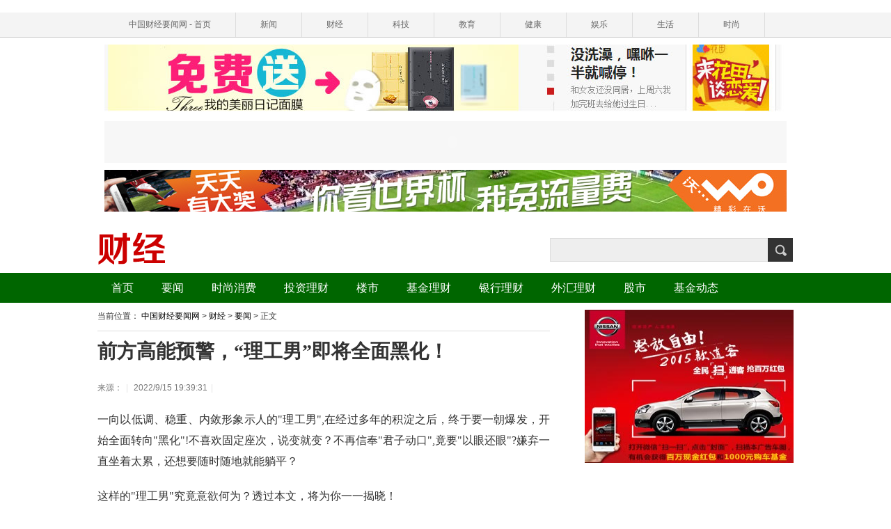

--- FILE ---
content_type: text/html
request_url: http://jinrzxw.com/html/finance/20220915/6735.shtml
body_size: 7314
content:
<!DOCTYPE html>
<html xmlns="http://www.w3.org/1999/xhtml">
<head>
    <meta charset="utf-8">
    <title>前方高能预警，“理工男”即将全面黑化！ - 中国财经要闻网</title>
    <meta name="viewport" content="width=device-width, maximum-scale=2.0, user-scalable=yes">
    <link rel="stylesheet" href="/css/set.css" />
    <link rel="stylesheet" href="/css/import_index.css">
    <link rel="stylesheet" href="/css/index_list.css">
    <link rel="stylesheet" href="/css/article.css">
</head>
<body>
﻿<div class="site-bar">
    <div class="site-bar-bd clearfix">
        <div class="left-col">
            <a class="home" href="/">中国财经要闻网 - 首页</a>
            <a class="home" href="/news">新闻</a>
            <a class="home" href="/finance">财经</a>
            <a class="home" href="/tech">科技</a>
            <a class="home" href="/edu">教育</a>
            <a class="home" href="/health">健康</a>
            <a class="home" href="/ent">娱乐</a>
            <a class="home" href="/life">生活</a>
            <a class="home" href="/fashion">时尚</a>
        </div>
    </div>
</div>
<div class="h-gg">
    <img src="/images/ad.jpg" width="980" height="100">
</div>
 
  <div class="h-gh">
<embed src="/adv/top.swf" width="1000px" height="60px" quality="high" pluginspage="http://www.macromedia.com/go/getflashplayer" type="application/x-shockwave-flash" menu="false" wmode="transparent"> </embed>
</div>

    <div class="h-gh">
        <img src="/images/ad2.jpg" width="980">
    </div>
    

    <div class="brandbg area">
        <div class="area">
            <div class="logo">
                <a target="_self" href="/finance">
                    <img width="248px" height="48px" border="0" alt="" src="/images/logo_finance.png">
                </a>
            </div>
            <div class="cn-search">
                
                    <input id="view" name="view" value="/article/article/search" type="hidden" />
                    <input id="channelId" name="channelId" value="2" type="hidden" />
                    <input type="text" value="" class="cn-input placeholder" name="keywords">
                    <input type="submit" value="" class="cn-btn">
                
            </div>
        </div>
    </div>
    <div class="blank10"></div>
    <div class="navbg ">
        <div class="area clearfix">
            <div class="nav nav_finance">
                <a class="homepage" target="_blank" href="/finance">首页</a><a class="j_ch_nav" target="_blank" href="/finance/fnews">要闻<span class="arrow"></span></a><a class="j_ch_nav" target="_blank" href="/finance/consume">时尚消费<span class="arrow"></span></a><a class="j_ch_nav" target="_blank" href="/finance/money">投资理财<span class="arrow"></span></a><a class="j_ch_nav" target="_blank" href="/finance/house">楼市<span class="arrow"></span></a><a class="j_ch_nav" target="_blank" href="/finance/fund">基金理财<span class="arrow"></span></a><a class="j_ch_nav" target="_blank" href="/finance/bank">银行理财<span class="arrow"></span></a><a class="j_ch_nav" target="_blank" href="/finance/forex">外汇理财<span class="arrow"></span></a><a class="j_ch_nav" target="_blank" href="/finance/stock">股市<span class="arrow"></span></a><a class="j_ch_nav" target="_blank" href="/finance/jijin">基金动态<span class="arrow"></span></a>
            </div>
        </div>
    </div>
    <div class="blank10"></div>
    <!--=S bd-->
    <div class="clearfix area bd">
        <div class="col-main-outer">
            <div class="location">
                <span>当前位置：</span> <a href="/">中国财经要闻网</a> > <a href="/finance">财经</a> > <a href="/finance/fnews">要闻</a> > 正文
            </div>
            <!--=S article-cmt-->
            <div id="article-cmt">
                <div class="hd">
                    <h1 class="title">前方高能预警，“理工男”即将全面黑化！</h1>
                    <div class="clearfix">
                        <div class="info fl">来源：<span class="sp">|</span> <span class="pubTime">2022/9/15 19:39:31</span><span class="sp">|</span> <span class="infoAuthor"></span> </div>
                    </div>
                </div>
                <div class="bd">
                    <div id="">
                        <div class="clearfix" id="article_text">
                            <p>一向以低调、稳重、内敛形象示人的&quot;理工男&quot;,在经过多年的积淀之后，终于要一朝爆发，开始全面转向&quot;黑化&quot;!不喜欢固定座次，说变就变？不再信奉&quot;君子动口&quot;,竟要&quot;以眼还眼&quot;?嫌弃一直坐着太累，还想要随时随地就能躺平？</p>

<p>这样的&quot;理工男&quot;究竟意欲何为？透过本文，将为你一一揭晓！</p>

<p style="text-align:center"><img alt="" src="http://www.zgdysj.com/file/202209/5bb1259535ed4b21bdc710a344e17377.jpg" style="float:none; height:304px; margin:0px; width:540px" /></p>

<p><strong>技术&quot;黑化&quot;,看&quot;理工男&quot;如何创变明日出行</strong></p>

<p>9月16日，奇瑞&quot;瑶光2025 科技DAY&quot;将盛大开幕，手握25年技术储备的&quot;理工男&quot;将携多款重磅创新黑科技高调亮相，现场那些你能想象得到亦或想象不到的&quot;黑化&quot;产品绝对会让你应接不暇，大饱眼福。</p>

<p>譬如，一款能随心变化的智能飞行座舱。它采用了奇瑞独创的可变轴距环抱式两座星云座舱布局，驾驶员座椅不再固定在前排，而是可以根据需求随意调节位置，当座舱为最大轴距时，驾驶员会与后排座位平齐，能够和后排乘员进行互动。从此，车内的座次排位再也不是问题，大家随时随地都可以在车内打成一片。</p>

<p>以往智能座舱都讲究&quot;动口不动手&quot;,而奇瑞这款智能座舱则能做到用眼睛控制。依托全球首发的眼随律动仪表及独创的三维显示技术，驾驶员通过眼球的转动，即可让仪表盘信息随心律动。给你一个眼神，你懂的！同时，这款座舱还配备了超视界OLED星空顶，突破了不能定制化显示图像和安装厚度的技术痛点，放倒座椅，即可实现轻松&quot;躺赢&quot;,享受个性化专属星空天地。</p>

<p style="text-align:center"><img alt="" src="http://www.zgdysj.com/file/202209/bcbcd7d29da0495ab645eb1199811960.jpg" style="float:none; height:285px; margin:0px; width:506px" /></p>

<p>此外，EEA5.0、EXIII超级滑板平台、全球生态、全新概念车等下一代技术和车型也将在这场&quot;科技DAY&quot;上同步登场。你所想象的未来，奇瑞全都放在你面前。</p>

<p><strong>战略&quot;黑化&quot;,引领奇瑞全面创变</strong></p>

<p>如果你以为这就是全部？那可就太小觑&quot;理工男&quot;的&quot;黑化&quot;程度了。</p>

<p>作为一家以创新技术为驱动力的车企，经过25年的发展，奇瑞可是累计申请了专利24000余件，累计授权16000余件，位居汽车行业前列，并且它还先后承担国家&quot;863计划&quot;、科技支撑计划、重点研发计划等170多个项目，在2021年&quot;全国企业科技创新500强&quot;排名第21位。如此深厚的技术沉淀，不得继续&quot;黑化&quot;,干点儿大事？！</p>

<p>所以，在此次&quot;科技DAY&quot;上，奇瑞还将对外发布&quot;瑶光2025&quot;战略。这一战略囊括了火星架构、鲲鹏动力、雄狮科技、银河生态等四大核心技术领域，13大核心技术。在此基础上，奇瑞计划加大研发投入，全力打造包含高端电动化平台、覆盖全场景的智能驾驶、智能网联、以及全球生态在内的8大创新黑科技。此外，奇瑞的&quot;瑶光实验室&quot;也将在此次大会上启动，进行相关技术的开发与攻关，打造全新汽车生态，引领奇瑞技术的全面创变。</p>

<p>简而言之，就是下一代技术你在&quot;科技DAY&quot;上看得见，这些属于下下代的未来技术，奇瑞也将承诺，为你预见！</p>

<p>纵享丝滑&quot;技术体验&quot;之外，此次奇瑞的星光闪耀的&quot;朋友圈&quot;同样将会让你感到震惊。包括院士学者、行业专家、媒体大咖等超过300位的知名人士将受邀参与，群英荟萃，研判汽车行业发展未来，共同描绘中国汽车产业发展蓝图。</p>

<p>面对这样一个&quot;黑化&quot;程度如此之高的奇瑞，您是否已经按耐不住内心的波动与好奇，想要进一步深挖呢？不妨关注奇瑞官方微博与官方微信号，9月16日，现场更多爆料将为您揭晓。</p>

                        </div>
                    </div>
                </div>
                <div class="blank40"></div>
            </div>
            <div class="col-main">
                <!--=S rel-mod-->
				                    ﻿
                <div class="blank30"></div>

            </div>
            <!--=E col-main-->
        </div>
        <div class="col-aside">
         
 


            <div>
                <a href="/" target="_blank"><img src="/images/300_220_2.jpg" width="300" height="220" /></a>
            </div>
            <div class="blank10"></div>
             <div class="main"><embed src="/adv/r1.swf" width="300px" height="250px" quality="high" pluginspage="http://www.macromedia.com/go/getflashplayer" type="application/x-shockwave-flash" menu="false" wmode="transparent"> </embed>
</div>
   <div class="blank10"></div>
 <div class="main"><embed src="/adv/r2.swf" width="300px" height="250px" quality="high" pluginspage="http://www.macromedia.com/go/getflashplayer" type="application/x-shockwave-flash" menu="false" wmode="transparent"> </embed>
</div>





            ﻿<div class="mod">
  <div class="hd"><h3><a href="/finance/fnews">要闻</a></h3><span class="more"><a href="/finance/fnews">更多</a></span></div>
  <div class="bd clearfix">
    <ul class="art ico-dot">
      <li><a href="/html/finance/20260119/6776.shtml" target="_blank">湾区和鸣 巴商共赢—商会成立大会暨“渝商</a></li><li><a href="/html/finance/20251218/6775.shtml" target="_blank">第十二届“全球外交官中国文化之夜”在京成</a></li><li><a href="/html/finance/20250818/6774.shtml" target="_blank">NEKE币：以云计算为引擎，开创普惠型数字资</a></li><li><a href="/html/finance/20250704/6773.shtml" target="_blank">2025全球数字经济大会 数字金融论坛 在北京</a></li><li><a href="/html/finance/20250106/6772.shtml" target="_blank">筑梦现代化 共绘新图景│创元期货再赴新疆</a></li><li><a href="/html/finance/20241224/6770.shtml" target="_blank">发展特色产业 走好致富新路|创元期货再赴河</a></li>
    </ul>
    <div class="blank10"></div>
    <div class="pic-list clearfix" style="height:135px; overflow:hidden;">
      
    </div>
  </div>
</div>
<div class="mod">
  <div class="hd"><h3><a href="/finance/consume">时尚消费</a></h3><span class="more"><a href="/finance/consume">更多</a></span></div>
  <div class="bd clearfix">
    <ul class="art ico-dot">
      <li><a href="/html/finance/20190318/6115.shtml" target="_blank">舞泡说|服务要讲究高效和诚信</a></li><li><a href="/html/finance/20171113/5308.shtml" target="_blank">小米荣膺天猫双11双料冠军，红米4A化身传奇</a></li>
    </ul>
    <div class="blank10"></div>
    <div class="pic-list clearfix" style="height:135px; overflow:hidden;">
      
    </div>
  </div>
</div>
<div class="mod">
  <div class="hd"><h3><a href="/finance/money">投资理财</a></h3><span class="more"><a href="/finance/money">更多</a></span></div>
  <div class="bd clearfix">
    <ul class="art ico-dot">
      
    </ul>
    <div class="blank10"></div>
    <div class="pic-list clearfix" style="height:135px; overflow:hidden;">
      
    </div>
  </div>
</div>


        </div>
    </div>
    <div class="blank50"></div>
    <!--=E bd-->
    <!--=S footer-->
        <!--=S footer-->
<div class="mod mod-footer">
    <div class="index-footer-part-a">
        <div class="area clearfix">
            <div class="min-sitemap">
                <ul class="cnt clearfix">
                    <li>
                        <a href="/news/china">国内</a><br>
                        <a href="/news/inter">国际</a><br>
                        <a href="/news/gangaotai">港澳台</a><br>
                        <a href="/news/mil">军事</a><br>
                    </li>
                    <li>
                        <a href="/news/sports">体育</a><br>
                        <a href="/news/leg">法制</a><br>
                        <a href="/finance/money">理财</a><br>
                        <a href="/finance/house">楼市</a><br>
                    </li>
                    <li>
                        <a href="/finance/stock">股市</a><br>
                        <a href="/tech/internet">互联网</a><br>
                        <a href="/tech/elec">家电</a><br>
                        <a href="/tech/game">游戏</a><br>
                    </li>
                    <li>
                        <a href="/edu/study">留学移民</a><br>
                        <a href="/edu/baby">亲子</a><br>
                        <a href="/health/food">饮食营养</a><br>
                        <a href="/health/fit">养生</a><br>
                    </li>
                    <li>
                        <a href="/ent/film">环球影讯</a><br>
                        <a href="/ent/movie">电影</a><br>
                        <a href="/ent/music">音乐</a><br>
                        <a href="/ent/tv">电视</a><br>
                    </li>
                    <li>
                        <a href="/ent/travel">旅游</a><br>
                        <a href="/ent/auto">汽车</a><br>
                        <a href="/ent/home">家居</a><br>
                        <a href="/fashion/">时尚</a><br>
                    </li>
                </ul>
            </div>
            <div class="right-col">
                <div class="icon-lis"><a href="#" class="ico-newsapp">新闻客户端</a> <a href="#" class="ico-mail">CN邮箱</a> <a href="#" class="ico-189" title="189邮箱">189邮箱</a> <a href="#" class="ico-cloud" title="天翼云">天翼云</a> <a href="#" class="ico-weibo" title="官方微博">官方微博</a> </div>
                <p class="entrance">
                    <a href="#">公司简介</a><span>|</span> <a href="#">媒体报道</a><span>|</span> <a href="#">广告服务</a><span>|</span> <a href="#">炫动广告</a><br>
                    <a href="#">网站地图</a><span>|</span> <a href="#">诚征代理</a><span>|</span> <a href="#">联系我们</a><span>|</span> <a href="#">人才招聘</a>
                </p>
            </div>
        </div>
    </div>
    <div class="footer-sm">
        <div class="area clearfix">
            <img width="89" height="24" src="/images/tell-logo.png" alt="中国电信">
            <p>经营许可证编号: 粤B2-20080116  中国财经要闻网 版权所有 </p>
        </div>
    </div>
</div>
</body>
</html>

--- FILE ---
content_type: text/css
request_url: http://jinrzxw.com/css/set.css
body_size: 4273
content:
body, div, dl, dt, dd, ul, ol, li, h1, h2, h3, h4, h5, h6, pre, code, form, fieldset, legend, input, button, textarea, p, blockquote, th, td {
	margin: 0;
	padding: 0
}
fieldset, img {
	border: 0 none
}
:focus {
	outline: 0
}
address, caption, cite, code, dfn, em, b, i, th, var, optgroup {
	font-style: normal;
	font-weight: 400
}
abbr, acronym {
	border: 0;
	font-variant: normal
}
input, button, textarea, select, optgroup, option {
	font-family: inherit;
	font-size: inherit;
	font-style: inherit;
	font-weight: inherit
}
textarea {
	overflow: auto
}
ol, ul {
	list-style: none
}
table {
	border-collapse: collapse;
	border-spacing: 0
}
caption, th {
	text-align: left
}
sup, sub {
	font-size: 100%;
	vertical-align: baseline
}
:link, :visited, ins {
	text-decoration: none
}
blockquote, q {
	quotes: none
}
blockquote:before, blockquote:after, q:before, q:after {
	content: none
}
.clearfix:after {
	content: "\0020";
	display: block;
	height: 0;
	clear: both;
	visibility: hidden;
	overflow: hidden
}
.clearfix {
	zoom: 1
}
.fr {
	display: inline;
	float: right!important
}
.fl {
	display: inline;
	float: left!important
}
.show {
	display: block
}
.hide {
	display: none
}
.center {
	text-align: center!important
}
h1, h2, h3, h4, h5, h6, code, kbd, samp, tt, input, button, textarea, select {
	font-size: 100%
}
button, input[type=reset], input[type=button], input[type=submit] {
	cursor: pointer;
	overflow: visible
}
.blank5, .blank8, .blank10 {
	clear: both;
	overflow: hidden
}
.blank5 {
	height: 5px
}
.blank8 {
	height: 8px
}
.blank10 {
	height: 10px
}
.blank20 {
	clear: both;
	margin: 15px 0;
*margin:0 0 15px;
	_margin: 15px 0;
	border-bottom: 1px dashed #ddd;
	overflow: hidden;
	position: relative
}
body {
	font: 400 12px/1.5 arial, \5b8b\4f53
}
a {
	color: #000
}
a:focus, a:hover {
	text-decoration: underline;
	color: #BD0A01
}
html {
	overflow-y: scroll;
	background: #fff
}
.wrap {
	margin: 0 auto;
	width: 980px
}
.area {
	margin: 0 auto;
	width: 980px
}
.h-nav {
	width: 100%;
	height: 34px;
	line-height: 34px;
	color: #ccc;
	font-size: 14px;
	overflow: hidden;
	clear: both
}
.h-nav a {
	color: #010101;
	margin: 0 7px
}
.topbarbg {
	background: none;
	width: 100%;
	min-width: 980px;
	height: 34px;
	line-height: 34px
}
.topbar .h-nav {
	font-size: 12px;
	float: left;
	width: 800px
}
.topbar .h-nav a {
	margin: 0 5px
}
.topbar .user-links {
	float: right;
	line-height: 34px;
	height: 34px
}
.user-links .sep {
	margin: 0 8px
}
.topbar .user-links .j_ucenter {
	display: block
}
.topbar .user-links .ico-ucenter {
	border-color: #fff;
	display: inline-block;
	border-left-color: #B50000;
	border-style: dashed dashed dashed solid;
	border-width: 4px;
	margin-left: 5px;
	height: 0;
	width: 0;
	font-size: 0;
	line-height: 0;
	overflow: hidden
}
.topbar .h-nav {
	width: 780px
}
.topbar .h-nav a {
	margin: 0 3px
}
.site-bar {
	background-color: #F4F4F4;
	height: 35px;
	border-bottom:1px solid #CCC;
}
.site-bar-bd {
	width: 980px;
	margin: 0 auto;
	line-height: 35px;
	color: #666;
	background-color: #F4F4F4;
	background-image:url(/images/logos2.png);
	background-repeat:no-repeat;
	background-position:left center;
}
.site-bar .left-col {
	float: left
}
.site-bar .left-col a {
	float: left;
	display: inline-block;
	padding: 0 35px 0 35px;
	color: #666;
	border-right: 1px solid #DDD
}
.site-bar .left-col a:hover {
	text-decoration: underline;
	color: #000
}
.site-bar .right-col {
	float: right
}
.site-bar .login-area {
	float: left;
	border-right: 1px solid #DDD
}
.site-bar .login-area .login, .site-bar .login-area .logout {
	display: inline-block;
	float: left;
	padding: 0 20px;
	color: #666;
	border-left: 1px solid #F4F4F4
}
.site-bar .login-area .login:hover, .site-bar .login-area .logout:hover {
	text-decoration: underline;
	color: #000
}
.site-bar .ddl-widget {
	float: left;
	position: relative;
	cursor: pointer
}
.site-bar .ddl-widget .ddl-widget-outer {
	border: 1px solid #F4F4F4;
	border-width: 0 1px;
	padding: 10px 10px 10px 10px;
	line-height: 15px
}
.site-bar .ddl-widget:hover .ddl-widget-outer, .site-bar .ddl-widget-hover .ddl-widget-outer {
	border-color: #ccc;
	background-color: #fff
}
.site-bar .ddl-widget .ddl-widget-inner {
	position: relative;
	padding-right: 20px
}
.site-bar .ddl-widget div b {
	position: absolute;
	right: 0;
	top: 5px;
	border-width: 7px 7px;
	border-style: solid;
	border-color: #888 #F4F4F4 #F4F4F4 #F4F4F4;
	width: 0;
	height: 0;
	font-size: 0;
	line-height: 0;
	-webkit-transition: -webkit-transform .2s ease-in;
	-moz-transition: -moz-transform .2s ease-in;
	-o-transition: -o-transform .2s ease-in;
	transition: transform .2s ease-in
}
.site-bar .ddl-widget:hover b, .site-bar .ddl-widget-hover b {
	border-color: #888 #fff #fff #fff;
	-moz-transform: rotate(180deg);
	-moz-transform-origin: 50% 20%;
	-webkit-transform: rotate(180deg);
	-webkit-transform-origin: 50% 20%;
	-o-transform: rotate(180deg);
	-o-transform-origin: 50% 20%;
	transform: rotate(180deg);
	transform-origin: 50% 20%;
filter:progid:DXImageTransform.Microsoft.BasicImage(rotation=2);
	top: -4px\9
}
.site-bar .ddl-widget .suggestion {
	display: none;
	border: 1px solid #CCC;
	border-top: 0;
	width: 80px;
	background-color: #FFF;
	left: 0;
	position: absolute;
	top: 35px;
	z-index: 99;
	line-height: 24px
}
.site-bar .ddl-widget:hover .suggestion {
	display: block
}
.site-bar .ddl-widget .suggestion li a {
	display: block;
	color: #333;
	cursor: pointer;
	padding: 0 10px;
	white-space: nowrap
}
.site-bar .ddl-widget .suggestion li a:hover {
	background-color: #4472AE;
	color: #FFF;
	text-decoration: none
}
.site-bar .ico-links {
	float: left;
	padding: 0 0 0 10px;
	height: 35px
}
.site-bar .ico-links a {
	vertical-align: middle;
	display: inline-block;
	background: url(/images/site-bar-splice.png) no-repeat;
	width: 25px;
	height: 0;
	padding-top: 25px;
	overflow: hidden;
	cursor: pointer;
	margin-left: 7px
}
.site-bar .ico-links .ico-sina-weibo {
	background-position: -31px 0
}
.site-bar .ico-links .ico-tx-weibo {
	background-position: -62px 0
}
.site-bar .ico-links .ico-mail:hover {
	background-position: 0 -28px
}
.site-bar .ico-links .ico-sina-weibo:hover {
	background-position: -31px -28px
}
.site-bar .ico-links .ico-tx-weibo:hover {
	background-position: -62px -28px
}
.site-nav {
	width: 100%;
	height: 34px;
	line-height: 34px;
	color: #ccc;
	font-size: 12px;
	overflow: hidden;
	clear: both;
	text-align: center;
	min-width: 980px
}
.site-nav .site-nav-bd {
	width: 980px;
	margin: 0 auto;
	clear: both;
	overflow: hidden
}
.site-nav span {
	float: left;
	padding: 0 13px
}
.site-nav a {
	color: #252525;
	float: left; 
}
.site-nav a:hover {
	color: #BD0A01
}
.h-gg {
	border: 0px solid #ddd;
	background: #F7F7F7;
	height: 100px;
	overflow: hidden;
	width: 980px;
	margin: 10px auto
}
.h-gh {
	border: 0px solid #ddd;
	background: #F7F7F7;
	height: 60px;
	overflow: hidden;
	width: 980px;
	margin: 10px auto
}
.h-gg img {
	float: left;
}
.footer {
	height: 100px;
	color: #000;
	text-align: center;
	padding-top: 15px
}
.footer p {
	padding-top: 5px
}
.footer a {
	color: #000
}
.footer a:hover {
	color: #f00
}
.page-box {
	text-align: center;
	font-size: 14px
}
.page-ctrl a, .page-ctrl span {
	color: #999;
	display: inline-block;
	line-height: 24px;
	margin-left: 5px;
	outline: medium none;
	padding: 0 10px;
	margin-bottom: 5px
}
.page-ctrl a {
	border: 1px solid #CCC;
	border-radius: 2px 2px 2px 2px;
	color: #004B8C
}
.page-ctrl a:hover {
	background-color: #FFFFE0;
	border-color: #ff7800;
	color: #333;
	text-decoration: none
}
.page-ctrl span, .page-ctrl span.current {
	background-color: #FFFFE0;
	border: 1px solid #ff7800;
	border-radius: 2px 2px 2px 2px;
	color: #333;
	text-decoration: none
}
.page-ctrl span.dot {
	background-color: transparent;
	border: 0;
	padding: 0 5px
}
.page-ctrl span.prev, .page-ctrl span.next, .page-ctrl span.pre_pager_btn, .page-ctrl span.next_pager_btn {
	display: none
}
.mod-footer .mod-contact {
	color: #666
}
.mod-footer .mod-contact p {
	color: #666
}
.mod-footer {
	background: #EFEFEF;
	padding: 25px 0;
	overflow: hidden;
	min-width: 980px
}
.mod-footer .mod-zt {
	padding-bottom: 15px
}
.mod-footer .hd h3 {
	padding: 0;
	height: 40px;
	line-height: 40px
}
.mod-footer .mod-zt .hd h3 {
	color: #000;
	font-family: "\5FAE\8F6F\96C5\9ED1";
	font-size: 18px;
	font-weight: 400;
	padding-left: 10px
}
.mod-footer .mod-zt .hd h3 a {
	color: #000
}
.mod-footer .mod-zt ul li {
	float: left;
	margin-right: 52px;
	height: 126px;
	overflow: hidden
}
.mod-footer .mod-zt ul li a {
	text-decoration: none
}
.mod-footer .mod-zt ul li.last {
	margin: 0
}
.mod-footer .mod-zt ul li em {
	color: #666;
	display: block;
	text-align: center;
	float: left;
	height: 36px;
	line-height: 36px;
	position: relative;
	width: 120px;
	overflow: hidden
}
.mod-footer .sitemap {
	border-top: 1px solid #D5D5D5
}
.mod-footer .sitemap .col-l, .mod-footer .sitemap .col-m, .mod-footer .sitemap .col-r {
	padding-top: 20px;
	padding-bottom: 50px
}
.mod-footer .sitemap .col-l {
	width: 260px;
	border-right: 1px solid #ddd;
	padding-right: 0;
	margin-right: 0;
	float: left;
	overflow: hidden
}
.mod-footer .sitemap .col-m {
	width: 310px;
	padding: 20px 57px 50px;
	border-right: 1px solid #ddd;
	float: left;
	overflow: hidden
}
.mod-footer .sitemap .col-r {
	width: 280px;
	padding-top: 30px;
	padding-left: 10px;
	float: right;
	overflow: hidden
}
.mod-footer .sitemap .tit {
	font-size: 14px;
	line-height: 50px
}
.mod-footer .sitemap ul li {
	float: left;
	width: 77px;
	height: 30px
}
.mod-footer .sitemap .col-l ul li {
	width: 84px
}
.mod-footer .sitemap ul li a {
	font-size: 14px;
	color: #666
}
.mod-footer .sitemap a {
	font-family: "\5FAE\8F6F\96C5\9ED1"
}
.mod-footer .cn-search {
	padding-bottom: 20px
}
.mod-footer .cn-search .cn-input {
	width: 230px
}
.mod-footer .footer-sm {
	background: #002C4B;
	height: 50px;
	line-height: 50px
}
.mod-footer .footer-sm img {
	float: left;
	margin-top: 10px
}
.mod-footer .footer-sm p {
	color: #ccc;
	float: right
}
.mod-footer .footer-sm p a {
	color: #ccc
}
.mod-footer .footer-sm p a.menufoot12p {
	margin-right: 30px
}
.mod-footer .icon-lis {
	padding-bottom: 10px
}
.mod-footer .icon-lis a {
	background-position: 0 -31px;
	display: inline-block;
	height: 0;
	margin-right: 10px;
	overflow: hidden;
	padding-top: 40px;
	width: 40px
}
.mod-footer .icon-lis .ico-mail {
	background-position: -50px 0
}
.mod-footer .icon-lis .ico-weibo {
	background-position: -200px -0px
}
.mod-footer .icon-lis .ico-189 {
	background-position: -100px -0px
}
.mod-footer .icon-lis .ico-cloud {
	background-position: -150px -0px
}
.mod-footer .icon-lis .ico-newsapp:hover {
	background-position: 0 -54px
}
.mod-footer .icon-lis .ico-mail:hover {
	background-position: -50px -54px
}
.mod-footer .icon-lis .ico-189:hover {
	background-position: -100px -54px
}
.mod-footer .icon-lis .ico-cloud:hover {
	background-position: -150px -54px
}
.mod-footer .icon-lis .ico-weibo:hover {
	background-position: -200px -54px
}
.mod-footer .tit a i, .mod-footer .icon-lis a {
	background: url(/images/footer-entrance.png) no-repeat scroll 0 0
}
.mod-footer .icon-lis a {
	background-position: 0 0;
	display: inline-block;
	height: 0;
	margin-right: 10px;
	overflow: hidden;
	padding-top: 40px;
	width: 40px
}
#CssGaga {
	content: "20130916151913,276"
}
.index-footer-part-a {
	border-bottom: 1px solid #D5D5D5;
	padding-bottom: 20px;
	font-family: 'microsoft yahei'
}
.min-sitemap {
	float: left;
	width: 700px
}
.min-sitemap .tit {
	font-size: 14px;
	line-height: 50px
}
.min-sitemap .tit a {
	color: #555;
	position: relative;
	padding-right: 15px
}
.min-sitemap .tit a i {
	position: absolute;
	right: 0;
	top: 5px;
	border-width: 5px 5px;
	border-style: solid;
	border-color: #EFEFEF #EFEFEF #EFEFEF #888888;
	width: 0;
	height: 0;
	font-size: 0;
	line-height: 0
}
.min-sitemap li {
	border-left: 1px solid #D5D5D5;
	float: left;
	width: 110px;
	line-height: 26px;
	height: 104px
}
.min-sitemap li a {
	padding-left: 15px;
	font-size: 14px
}
.index-footer-part-a .right-col {
	width: 280px;
	float: right
}
.index-footer-part-a .icon-lis {
	padding-bottom: 10px
}
.index-footer-part-a .icon-lis a {
	display: inline-block;
	width: 40px;
	height: 0;
	padding-top: 40px;
	overflow: hidden;
	margin-right: 10px;
	background: url(/images/footer-entrance.png) no-repeat scroll 0 0
}
.index-footer-part-a .icon-lis .ico-mail {
	background-position: -50px 0
}
.index-footer-part-a .icon-lis .ico-weibo {
	background-position: -200px -0px
}
.index-footer-part-a .icon-lis .ico-189 {
	background-position: -100px -0px
}
.index-footer-part-a .icon-lis .ico-cloud {
	background-position: -150px -0px
}
.index-footer-part-a .icon-lis .ico-newsapp:hover {
	background-position: 0 -54px
}
.index-footer-part-a .icon-lis .ico-mail:hover {
	background-position: -50px -54px
}
.index-footer-part-a .icon-lis .ico-189:hover {
	background-position: -100px -54px
}
.index-footer-part-a .icon-lis .ico-cloud:hover {
	background-position: -150px -54px
}
.index-footer-part-a .icon-lis .ico-weibo:hover {
	background-position: -200px -54px
}
.index-footer-part-a .entrance {
	line-height: 24px;
	color: #CBCBCB
}
.index-footer-part-a .entrance span {
	margin: 0 8px
}
.index-footer-part-b {
	text-align: center;
	padding-bottom: 35px;
	border-bottom: 19px solid #191919
}
.index-footer-part-a .entrance a {
	color: #666
}
.index-footer-part-b, .index-footer-part-b a {
	color: #999
}
{
color:#666
}
.min-sitemap .tit a:hover, .index-footer-part-a .entrance a:hover, .index-footer-part-b a:hover {
	color: #c90000;
	text-decoration: none
}
.index-footer-part-b .copyright {
	font-size: 12px;
	font-weight: 700;
	padding: 20px 0 15px
}
.index-footer-part-b .picLink {
	margin-left: -15px;
	padding-bottom: 15px
}
.index-footer-part-b .picLink img {
	display: inline;
	margin: 0 15px
}
.index-footer-part-b .siteInfo p {
	float: left;
	width: 245px;
	line-height: 20px;
	text-align: left
}
.share-app-16 button {
	background: url(/images/share-ico-16ga.png) no-repeat 0 0;
	border: none;
	float: left;
	height: 16px;
	margin-right: 5px;
	overflow: hidden;
	text-indent: -9999px;
	width: 22px;
	cursor: pointer
}
.share-app-16 .share2qzone {
	background-position: 0 0
}
.share-app-16 .share2sinaweibo {
	background-position: 0 -17px
}
.share-app-16 .share2renren {
	background-position: 0 -34px
}
.share-app-16 .share2kaixin {
	background-position: 0 -51px
}
.share-app-16 .share2qqweibo {
	background-position: 0 -68px
}
.share-app-16 .share2fetion {
	background-position: 0 -85px
}
.share-app-16 .share2sohu {
	background-position: 0 -102px
}
.share-app-16 .share2baidu {
	background-position: 0 -119px
}
.share-app-16 .share2douban {
	background-position: 0 -136px
}
.share-app-16 .share2tianyi {
	background-position: 0 -153px
}


--- FILE ---
content_type: text/css
request_url: http://jinrzxw.com/css/import_index.css
body_size: 4157
content:
img {
	display: block
}
.blank18 {
	height: 18px
}
.art li {
	font-size: 14px;
	height: 24px;
	line-height: 24px;
	overflow: hidden;
	padding-left: 4px
}
.ico-dot li {
	background: url(/images/art-dot.png) no-repeat scroll 0 10px transparent
}
.mod .hd {
	height: 40px;
	line-height: 40px
}
.mod .hd h3 {
	float: left;
	color: #B50000;
	font-size: 16px;
	font-family: "microsoft yahei";
	font-weight: 400;
	padding-left: 10px
}
.mod .hd h3 a {
	color: #B50000
}
.mod .hd .more a {
	float: right;
	color: #999;
	padding-right: 15px
}
.col-l {
	width: 650px;
	float: left;
	margin: 0
}
.col-r {
	width: 300px;
	float: right
}
.col-r .mod .hd {
	height: 35px;
	line-height: 35px;
	background: #E4E4E4
}
.col-r .mod .bd {
	padding-top: 12px
}
.hot .hot-news {
	background: #eee;
	line-height: 40px;
	overflow: hidden;
	width: 640px;
	padding-left: 10px
}
.hot .hot-news span {
	color: #666;
	font-size: 14px;
	font-family: "microsoft yahei";
	display: inline;
	float: left;
	font-weight: 400;
	padding: 0 8px
}
.hot .hot-news span a {
	color: #666
}
.hot .hot-news span.pubtime {
	padding-right: 25px
}
.hot .hot-news span.tags {
	padding: 0
}
.hot .hot-news h2 {
	line-height: 26px;
	padding-bottom: 6px;
	padding-top: 7px;
	overflow: hidden;
	height: 26px
}
.hot .hot-news h2 a {
	font-size: 14px;
	font-weight: 400;
	color: #40598B;
	font-family: "microsoft yahei";
	margin-right: 15px
}
.pic-list {
	padding: 0 0 10px 0
}
.pic-list .p-thumb {
	float: left;
	margin-right: 20px;
	padding-top: 6px
}
.pic-list .pic-tit h3 {
	padding-bottom: 5px;
	height: 30px;
	line-height: 30px;
	overflow: hidden
}
.pic-list .pic-details {
	color: #666;
	line-height: 18px;
	padding-bottom: 15px;
	height: 39px
}
.pic-list h3 a {
	font-size: 18px;
	font-family: "microsoft yahei";
	font-weight: 400
}
.func {
	position: relative;
	padding-bottom: 5px
}
.func span {
	color: #888;
	cursor: pointer
}
.func a {
	float: left;
	line-height: 20px;
*line-height:16px;
	width: auto
}
.mod-pic .solidline {
	border-top: 1px solid #eee
}
.mod-pic .pic-list {
	padding: 12px 0 7px
}
.col-l .mod-pic .pic-list:hover {
	background: #F9FAFD
}
.ico-video li {
	background: url(/images/ico_video.png) no-repeat 0 6px;
	padding-left: 20px;
	height: 25px;
	line-height: 25px
}
.col-r .mod .pic-list li {
	float: left;
	height: 148px;
	margin-bottom: 13px;
	overflow: hidden;
	list-style: none
}
.col-r .mod .pic-list li em {
	font-size: 14px;
	font-family: "microsoft yahei";
	cursor: pointer;
	display: block;
	font-weight: 100;
	position: relative;
	width: 140px;
	text-align: center;
	height: 40px;
	overflow: hidden;
	line-height: 18px;
	margin-top: 5px
}
.col-r .mod-pic .pic-list, .col-r .mod-pic2 .pic-list, .col-r .mod .pic-list {
	padding: 0
}
.col-r .mod-pic2 .pic-list li {
	height: 127px
}
.mod .pic-list .fl, .mod .pic-list .fr {
	width: 140px;
	overflow: hidden;
	height: 160px
}
.col-r .mod .pic-list li {
	width: 140px
}
.mod-tab-hd {
	float: right
}
.mod .ranking {
	background: url(/images/num_bg.png) no-repeat scroll 0 7px transparent;
	margin-top: -5px
}
.mod .ranking li {
	border-bottom: 1px dotted #DDD;
	height: 35px;
	line-height: 35px;
	padding-left: 28px;
	font-size: 12px;
	color: #333
}
.mod .ranking li.last {
	border: none
}
.mod .ranking li a {
	width: 225px
}
.mod .ranking li .more {
	color: #930000;
	font-style: italic
}
.pic-info {
	float: left;
	width: 280px;
	height: 20px;
	line-height: 20px;
	overflow: hidden
}
.pic-info span {
	color: #999;
	margin-right: 10px;
	float: none
}
.pic-info span.time {
	padding-right: 10px;
	border-right: 1px solid #ccc
}
.pic-info span em a {
	color: #40598B;
	padding-right: 10px
}
.func {
	float: right;
	padding-right: 10px
}
.func .share2btn {
	float: left
}
.func .likebtn {
	float: left;
	color: #666
}
.func .quick2comt span {
	background: url(/images/icons_03.png) no-repeat scroll 0 2px transparent;
	display: block;
	float: left;
	height: 18px;
	padding-left: 17px;
	width: auto;
	padding-bottom: 4px;
	margin: 0;
*padding-bottom:0;
*background-position:0 0
}
.func .quick2comt span.lajiao1 {
	background-position: 4px -184px;
	padding-bottom: 7px;
	padding-left: 22px
}
.func .quick2comt span.lajiao2 {
	float: left;
	background-position: 0 -228px;
	padding-left: 40px;
	padding-bottom: 7px
}
.func .share2btn span {
	background: url(/images/icons_03.png) no-repeat scroll 0 -59px;
	padding-left: 19px;
*float:left
}
.func .likebtn span {
	background: url(/images/icons_03.png) no-repeat scroll 0 -119px;
	padding-left: 17px;
*float:left
}
.func a {
	color: #999;
	text-decoration: none
}
.func a:hover span {
	background: url(/images/icons_03.png) no-repeat 0 -22px;
	_background-position: 0 -24px
}
.func a.share2btn:hover span {
	background-position: 0 -83px
}
.func a.likebtn:hover span {
	background-position: 0 -143px
}
.func .split {
	color: #ccc;
	margin: 0 10px;
	float: left
}
.mod-links {
	border-top: 1px solid #ddd
}
.mod-links .hd h3 {
	color: #000;
	padding: 0
}
.share-app-16 button {
	background: url(/images/share-ico-16.png) no-repeat 0 0;
	border: none;
	float: left;
	height: 16px;
	margin-right: 5px;
	overflow: hidden;
	text-indent: -9999px;
	width: 22px;
	cursor: pointer
}
.share-app-16 .share2qzone {
	background-position: 0 0
}
.share-app-16 .share2sinaweibo {
	background-position: 0 -17px
}
.share-app-16 .share2renren {
	background-position: 0 -34px
}
.share-app-16 .share2kaixin {
	background-position: 0 -51px
}
.share-app-16 .share2qqweibo {
	background-position: 0 -68px
}
.share-app-16 .share2fetion {
	background-position: 0 -85px
}
.share-app-16 .share2sohu {
	background-position: 0 -102px
}
.share-app-16 .share2baidu {
	background-position: 0 -119px
}
.share-app-16 .share2douban {
	background-position: 0 -136px
}
.share-app-16 .share2tianyi {
	background-position: 0 -153px
}
.yitip {
	position: absolute;
	left: -40px;
	top: -14px;
	width: 270px;
	padding: 6px 12px;
	background-color: #FFF;
	font-size: 12px;
	line-height: 1;
	text-decoration: none;
	text-align: center;
	text-shadow: 0 0 1px #FFF;
	white-space: nowrap;
	-moz-border-radius: 3px;
	-webkit-border-radius: 3px;
	border-radius: 3px;
	border: 1px solid #CCC;
	color: #5b5316;
	-moz-box-shadow: 0 3px 5px rgba(200,200,200,.6);
	-webkit-box-shadow: 0 3px 5px rgba(200,200,200,.6);
	box-shadow: 0 3px 5px rgba(200,200,200,.6)
}
.yitip .pointyTipShadow, .yitip .pointyTip {
	position: absolute;
	border: 6px solid;
	border-color: #CCC transparent transparent transparent;
	border-style: solid dashed dashed dashed;
	bottom: -12px;
	width: 0;
	height: 0;
	left: 50%;
	margin-left: -6px;
	overflow: hidden
}
.yitip .pointyTip {
	border-top-color: #FFF
}
.yitip .pointyTipShadow {
	border-width: 7px!important;
	bottom: -14px;
	margin-left: -7px
}
.bottom-bar {
	color: #444;
	background-color: #E1E1E1;
	height: 43px;
	text-align: center;
	line-height: 43px;
	font-size: 18px;
	font-weight: 700;
	margin-bottom: 30px;
	overflow: hidden
}
.bottom-bar a {
	color: #444;
	display: block;
	width: 100%;
	height: 43px;
	background-color: #E1E1E1
}
.bottom-bar a:hover {
	background: #ccc;
	color: #444;
	text-decoration: none
}
.bottom-bar span {
	display: inline-block;
	font-size: 18px;
	line-height: 43px;
	font-weight: 400;
	font-family: microsoft yahei
}
.bottom-bar .ico {
	margin-right: 10px;
	vertical-align: middle;
	display: inline-block
}
.bottom-bar .ico-loading {
	background: url(/images/loader_30x30.gif) no-repeat 0 50%;
	width: 30px;
	height: 30px
}
.bottom-bar .ico-continue, .bottom-bar .ico-reload, .bottom-bar .ico-next {
	background: url(/images/reload.png) no-repeat 0 0;
	width: 30px;
	height: 30px
}
.bottom-bar a:hover .ico-continue, .bottom-bar a:hover .ico-reload, .bottom-bar a:hover .ico-next {
	background: url(/images/reload.png) no-repeat 0 -31px;
	width: 30px;
	height: 30px;
	-moz-transform: rotate(-90deg)
}
.sub_nav {
	height: 48px;
	line-height: 48px;
	overflow: hidden;
	border-bottom: 1px solid #DBDADA
}
.sub_nav a {
	float: left;
	padding: 0 4px;
	color: #252525;
	position: relative;
	font-family: microsoft yahei
}
.sub_nav .yuetu {
	width: 48px
}
.sub_nav span {
	background: url(/images/nav-dot.png) no-repeat 5px 23px;
	display: block;
	float: left;
	width: 3px;
	height: 3px;
	height: 48px;
	line-height: 48px;
	padding: 0 4px
}
.sub_nav .juhe span {
	background: url(/images/juhe.png) no-repeat 0 15px;
	width: 17px;
	height: 48px
}
.sub_nav .yuetu span {
	background: url(/images/new.png) no-repeat;
	width: 23px;
	height: 12px;
	position: absolute;
	left: 29px;
	top: 9px
}
.topnews h3 {
	font-size: 30px;
	font-family: microsoft yahei;
	height: 45px;
	line-height: 45px;
	overflow: hidden;
	font-weight: 400
}
.topnews p {
	font-size: 16px;
	color: #666;
	font-family: microsoft yahei;
	height: 48px;
	line-height: 24px;
	overflow: hidden;
	margin-bottom: 14px
}
.col-r .tab {
	border: 1px solid #e3e3e3;
	margin-top: 11px
}
.entrance-logo, .tab-hd li, .info-box .visit {
	background-image: url(/images/sprite_app_01.png);
	background-repeat: no-repeat
}
.entrance-lis {
	border-bottom: 1px solid #ddd;
	padding: 0 0 14px;
	position: relative
}
.entrance-lis li {
	float: left;
	width: 46px;
	height: 46px;
	background-color: #EEE;
	margin-left: 11px;
	z-index: 999
}
.entrance-lis .cur span {
	background: url(/images/arrow_app.png) no-repeat scroll 10px 0 transparent;
	display: block;
	height: 10px;
	margin: 0 auto;
	position: absolute;
	text-align: center;
	top: 60px;
	width: 28px
}
.entrance-logo {
	display: block;
	width: 46px;
	height: 46px;
	cursor: pointer;
	opacity: 1
}
.mod-tab-bd {
	padding: 14px 10px;
	width: 278px;
	background: #f8f8f8
}
.entrance-logo-newsapp {
	background-position: -1px -1px
}
.entrance-logo-cloud {
	background-position: -59px -1px
}
.entrance-logo-189mail {
	background-position: -119px -1px
}
.entrance-logo-wy {
	background-position: -236px -1px
}
.entrance-logo-3g {
	background-position: -178px -1px
}
.mod-tab-hd {
	float: none;
	padding: 14px 0 0
}
.tab-hd li {
	background-position: 0 -78px
}
.tipsy {
	font-size: 12px;
	display: none;
	height: 85px;
	overflow: hidden
}
.tipsy-inner {
	border-radius: 3px;
	-moz-border-radius: 3px;
	-webkit-border-radius: 3px
}
.info-box {
	padding: 0
}
.info-box img {
	float: left;
	border: 2px solid #FFF
}
.info-box .info-r {
	margin-left: 100px;
	width: 165px;
	color: #2A2A2A
}
.info-box h2 {
	font-size: 21px;
	font-family: microsoft yahei;
	font-weight: 400
}
.info-box p {
	font-family: microsoft yahei;
	font-weight: 400;
	ont-size: 16px
}
.info-box .visit {
	background: none;
	border-radius: 3px;
	color: #DD0E0E
}
.info-box .visit:hover {
	color: #DD0E0E;
	text-decoration: none
}
.picTxtList li {
	font-size: 14px;
	height: 56px;
	padding: 14px 0
}
.picTxtList img {
	background: none repeat scroll 0 0 #CCC;
	display: block;
	float: left;
	height: 56px;
	width: 74px
}
.picTxtList p {
	float: right;
	line-height: 20px;
	width: 215px
}
.picTxtList p a {
	font-family: microsoft yahei;
	font-weight: 400;
	font-size: 14px;
	color: #131313;
	height: 44px;
	zoom: 1;
	position: relative;
	margin-top: -4px;
	overflow: hidden;
	display: block
}
.picTxtList p span {
	font-size: 12px;
	color: #888
}
.splitLine li {
	border-bottom: 1px dotted #D3D3D3
}
.splitLine li.last {
	border-bottom: none
}
.ui-focus {
	overflow: hidden;
	position: relative;
	font-size: 18px;
	font-family: \5FAE\8F6F\96C5\9ED1
}
.ui-focus ul {
	position: absolute
}
.ui-focus ul li {
	float: left;
	overflow: hidden;
	position: relative
}
.ui-focus ul li h3 {
	width: 100%;
	text-indent: 1em;
	position: absolute;
	left: 0;
	bottom: 0;
	height: 50px;
	line-height: 50px;
	font-weight: normal
}
.ui-focus ul li h3 a {
	color: #FFF;
	position: relative;
	z-index: 2
}
.ui-focus ul li h3 a:hover {
	text-decoration: none
}
.ui-focus ul li h3 .mask {
	position: absolute;
	background-color: #000;
	opacity: .5;
	width: 100%;
	height: 50px;
	top: 0;
	left: 0;
	z-index: 1;
	filter: alpha(opacity=50)
}
.ui-focus .btn {
	position: absolute;
	height: 10px;
	padding: 20px 10px;
	right: 0;
	bottom: 0;
	text-align: right;
	z-index: 10;
	font-size: 10px
}
.ui-focus .btn span {
	display: inline-block;
	_display: inline;
	_zoom: 1;
	width: 18px;
	height: 10px;
	_font-size: 0;
	margin-left: 5px;
	cursor: pointer;
	background: #fff;
	background: url(/images/dot-red.png) no-repeat 0 0;
	font-size: 10px
}
.ui-focus .btn span.cur {
	background-position: -18px 0
}
.ui-focus .preNext {
	width: 38px;
	height: 67px;
	position: absolute;
	top: 50%;
	margin-top: -33px;
	background: url() no-repeat 0 0;
	cursor: pointer;
	z-index: 3
}
.ui-focus .pre {
	left: 0
}
.ui-focus .next {
	right: 0;
	background-position: right top
}
.focus-650x370, .focus-650x370 li {
	width: 650px;
	height: 370px
}
.focus-650x370 ul {
	height: 370px
}
.focus-650x286 {
	position: relative
}
.focus-650x286 {
	width: 650px;
	height: 286px;
	font-size: 13px
}
.focus-650x286 li {
	width: 430px;
	height: 286px;
	font-size: 13px
}
.focus-650x286 ul {
	height: 286px;
	z-index: 2
}
.focus-650x286 .img-area {
	float: left;
	width: 430px;
	height: 286px
}
.focus-650x286 .info-area {
	float: right;
	width: 198px;
	height: 264px;
	border: 1px solid #EEE;
	border-left: 0;
	padding: 10px;
	color: #666
}
.focus-650x286 .info-area h4 {
	font-size: 18px;
	padding-bottom: 10px;
	font-weight: normal
}
.focus-650x286 .info-area h4 a:hover {
	text-decoration: none
}
.focus-650x286 .next {
	right: 220px
}
#CssGaga {
	content: "20130703101928,255"
}


--- FILE ---
content_type: text/css
request_url: http://jinrzxw.com/css/index_list.css
body_size: 3484
content:
.wrap {
	width: 980px;
	margin: 0 auto
}
.section {
	overflow: hidden
}
.logo {
	width: 390px;
	padding-top: 10px;
	float: left
}
.blank14 {
	height: 14px
}
.blank12 {
	height: 12px
}
.blank8 {
	height: 8px
}
.J_lazyload {
	background: #EEE url(/images/loader.gif) no-repeat 50% 50%
}
.cn-search {
	width: 320px;
	float: left
}
.cn-search .hd {
	height: 25px;
	color: #999;
	padding-top: 12px
}
.cn-search .hd span {
	color: #999;
	cursor: pointer;
	margin: 0 10px;
	display: inline-block;
	padding-bottom: 3px;
	padding-bottom: 2px\9;
	_padding-bottom: 1px
}
.cn-search .hd em {
	padding-bottom: 2px;
	display: inline-block
}
.cn-search .hd .cur {
	color: #1A5792
}
.cn-search .bd {
	height: 28px
}
.cn-search .cn-input {
	background: #eee;
	border: 1px solid #ddd;
	border-right: none;
	color: #666;
	font-size: 14px;
	float: left;
	height: 24px;
	padding: 4px 2px;
*padding:12px 2px 0 2px;
*height:20px;
	width: 308px;
*width:305px
}
.cn-search .cn-btn {
	background: url(/images/search_btn.png) no-repeat;
	border: medium none;
	cursor: pointer;
	float: left;
	height: 34px;
	width: 36px
}
.topbarbg {
	background: none
}
.brandbg {
	height: 68px
}
.brandbg .logo {
	float: left;
	padding-top: 19px
}
.brandbg .logo img {
	float: left
}
.brandbg .cn-search {
	float: right;
	padding-top: 28px;
	width: 350px
}
.areabg {
	background: url(/images/area_bg.png) repeat-y 0 0
}
.area {
	width: 980px;
	margin: 0 auto
}
.mod-links {
	padding: 15px 0;
	border-top: 1px solid #E2E2E2
}
.mod-links .hd {
	border: none;
	height: 40px;
	line-height: 40px
}
.mod-links .hd h3 {
	color: #333;
	font-size: 18px;
	padding: 0;
	font-family: "\5FAE\8F6F\96C5\9ED1";
	font-weight: 400
}
.mod-links .bd {
	color: #666;
	line-height: 21px;
	margin: 0 auto
}
.links-bd li {
	border-right: 1px solid #666;
	float: left;
	height: 14px;
	line-height: 14px;
	margin-bottom: 10px;
	overflow: hidden;
	padding: 0 7px;
	white-space: nowrap
}
.links-bd li a {
	color: #666
}
.links-bd .nobor {
	border: medium none;
	padding-right: 8px
}
.links-bd .more {
	border: medium none
}
.ico-dot li, .ico-video li, .ico-shipin, .bigPic .pince span {
	background-image: url(/images/sprite.png);
	background-repeat: no-repeat
}
.ico-bg {
	padding-left: 20px
}
.subnav a {
	display: inline-block;
	font-size: 14px;
	text-align: center;
	height: 39px;
	line-height: 39px;
	text-decoration: none;
	width: 113px
}
.subnav .sep {
	margin: 0 25px
}
.subnav a.cur {
	color: #fff;
	font-weight: 700
}
#siteMap {
	padding-top: 12px;
	border-top: 1px solid #DDD
}
#siteMap ul {
	float: left;
	width: 340px;
	margin-right: 15px
}
#siteMap li {
	background: url(/images/sprite.png) no-repeat 0 9px;
	height: 24px;
	line-height: 24px;
	overflow: hidden;
	padding-left: 15px
}
#siteMap a {
	margin: 0 8px
}
#siteMap a:hover {
	color: #369
}
#siteMap strong a {
	margin-left: 0
}
#siteMap .siteMap-last {
	margin-right: 0;
	width: 268px
}
.navbg {
	width: 100%;
	min-width: 980px;
	background: #006600;
	position: relative;
	height: 43px
}
.nav {
	font-size: 16px;
	font-family: \5FAE\8F6F\96C5\9ED1, Arial
}
.mainNav li {
	float: left
}
.nav a {
	display: block;
	padding: 12px 6px 10px;
	font-size: 14px;
	color: #fff;
	float: left;
	text-decoration: none
}
.nav strong a {
	color: #FFCC5F;
	font-size: 16px
}
.nav strong a {
	padding-bottom: 6px;
	padding-right: 19px
}
.nav .shuma a, .nav .hudong a {
	padding-left: 34px
}
.nav a.cur {
	padding-bottom: 0;
	padding-top: 9px
}
.nav a.homepage {
	padding-bottom: 8px
}
.mainNav li a .caret {
	display: inline-block;
	height: 0;
	width: 0;
	margin-top: 22px;
	margin-left: 5px;
	vertical-align: top;
	border-left: 4px solid transparent;
	border-right: 4px solid transparent;
	border-top: 4px solid #fff;
	opacity: .6;
	filter: alpha(opacity=60)
}
.nav .cur .arrow {
	border-color: #B50000 #B50000 #FFF;
	border-style: solid;
	border-width: 5px;
	display: block;
	height: 0;
	margin: 0 auto;
	width: 0
}
.mainNav .active a {
	color: #000
}
.subNav li a.cur {
	color: #fff;
	text-decoration: none;
	background: url(/images/subnav_bg.png) no-repeat scroll right top transparent
}
.subNav li a.cur span {
	background: url(/images/subnav_bg.png) no-repeat scroll left top transparent;
	display: block;
	float: left;
	height: 22px;
	padding-right: 2px
}
.mainNav .dropdown-active .caret {
	opacity: 1;
	filter: alpha(opacity=100)
}
.subNav {
	display: none;
	left: 0;
	font-size: 14px;
	z-index: 101;
	position: absolute
}
.subNav li a {
	color: #000;
	font-size: 12px;
	padding: 4px 8px;
	text-decoration: none;
*padding:3px 8px 4px
}
.subNav li {
	float: left;
	height: 22px;
	line-height: 22px;
	padding: 6px 0
}
.subNav .last a {
	border-bottom: none
}
.subNav li .sep {
	color: #ccc;
	margin: 0 8px
}
.subNav-more li a {
	color: #c90000;
	font-weight: 700;
	font-size: 12px;
	float: left;
	padding: 0 8px
}
.subNav-more li .sep {
	float: left;
	margin: 0 2px
}
.subNav-third {
	float: left;
	padding-right: 15px;
*padding-right:10px
}
.subNav-more li .subNav-third li a {
	float: none
}
.subNav-third li {
	padding-top: 0
}
.subNav-third li a {
	font-size: 12px;
	padding: 4px 10px;
*padding:5px 10px 4px;
	color: #000;
	font-weight: 400
}
.subnavbg {
	width: 100%;
	min-width: 980px;
	background: #111
}
.subNavList {
	display: none;
	height: 33px;
	line-height: 33px;
	font-size: 14px;
	font-family: \5FAE\8F6F\96C5\9ED1, Arial
}
.subNavList li {
	float: left
}
.subNavList li a {
	padding: 0 28px;
	color: #bbb;
	border-right: 1px solid #333;
	color: #000
}
.subNavList .active a {
	font-weight: 700;
	color: #B50000
}
.subNavList .last a {
	border-right: none
}
.nav-bottom {
	background: #f2f2f2;
	display: block;
	width: 100%;
	min-width: 980px
}
.nav .cur {
	text-align: center
}
.nav .cur .arrow {
*margin:0
}
.nav .nav-list {
	border-left: 1px solid #C80000
}
.nav a {
	padding: 10px 35px 8px;
	font-size: 16px;
	font-family: "\5FAE\8F6F\96C5\9ED1"
}
.nav ul li {
	float: left;
	border-right: 1px solid #C80000;
	border-left: 1px solid #9F0000
}
.nav ul li.home {
	padding-right: 0
}
.nav ul li.home strong a {
	padding: 12px 15px 6px
}
.nav strong a {
	padding: 12px 14px 6px
}
.nav .shuma a, .nav .hudong a {
	padding-left: 14px
}
.nav a:hover {
	background: #c00
}
.nav-bottom .subNav-list {
	position: relative
}
.nav a:hover .arrow {
	border-color: #c00 #c00 #FFF
}
.mod-footer .sitemap .col-l {
	padding-bottom: 79px
}
.mod-footer .cn-search {
	padding-bottom: 20px
}
img {
	display: block
}
.mainnews .mod-left {
	float: left;
	width: 300px
}
.mainnews .mod-left .art li {
	height: 26px;
	line-height: 26px
}
.mainnews .mod-right {
	float: right;
	width: 335px
}
.mainnews .sub_tit h3 {
	color: #c00;
	padding-bottom: 4px
}
.mainnews .solidline {
	border-top: 1px solid #D1D1D1
}
.mainnews .sub-news {
	margin-bottom: 5px
}
.mainnews .sep {
	color: #999
}
.mainnews .sub-news a, .mainnews .mid-details p {
	color: #999;
	line-height: 20px
}
.mainnews .mid-details p a {
	color: #666
}
.mainnews .col-l {
	width: 650px;
	padding: 10px 10px 17px 15px;
	margin: 0
}
.mainnews .col-r {
	width: 305px
}
.mainnews .top-news {
	height: 26px;
	line-height: 26px;
	overflow: hidden
}
.mainnews .top-news a {
	font-family: \5FAE\8F6F\96C5\9ED1;
	font-size: 17px;
	font-weight: 700
}
.mod-focus {
	height: 260px;
	overflow: hidden;
	width: 300px
}
.mod-focus .focus {
	position: relative
}
.mod-focus .focus .content {
	height: 250px;
	position: relative
}
.mod-focus .focus .content a {
	display: block;
	height: 250;
	left: 0;
	position: absolute;
	top: 0;
	width: 300px
}
.mod-focus .focus .content a:hover {
	text-decoration: none
}
.mod-focus .focus .content img {
	display: block;
	float: left;
	height: 225px;
	width: 300px
}
.mod-focus .focus .content em {
	background: #666;
	cursor: pointer;
	color: #fff;
	display: block;
	float: left;
	font-size: 14px;
	font-weight: 700;
	height: 35px;
	line-height: 35px;
	margin-top: 0;
	text-align: center;
	width: 300px;
	text-align: center
}
.mod-focus .focus .btns {
	height: 40px;
	line-height: 40px;
	width: 300px;
	position: absolute;
	bottom: 20px
}
.mod-focus .focus .btns li {
	float: left;
	margin-left: 7px
}
.mod-focus .focus .btns li a {
	background: url(/images/focus_ico_03.png) no-repeat scroll 0 0 transparent;
	color: #FFF;
	float: left;
	font-size: 14px;
	height: 11px;
	line-height: 11px;
	text-align: center;
	text-decoration: none;
	text-indent: 999em;
	width: 12px
}
.mod-focus .focus .btns li a.current {
	background-position: -19px 0
}
.mod-focus .focus .btns ul {
	position: absolute;
	right: 10px;
	top: 17px
}
.ico-dot li {
	padding-left: 14px;
	height: 30px;
	line-height: 30px;
	background-position: 0 12px
}
.ico-dot li a, .mod .ranking li a {
	font-family: 'microsoft yahei';
	font-size: 14px
}
.mod .pic-list .fl, .mod .pic-list .fr, .mod .pic-list .fl li, .mod .pic-list .fr li {
	height: 150px;
	width: 130px
}
.mod .pic-list .fl, .mod .pic-list .fr {
	height: 160px;
	overflow: hidden;
	width: 140px
}
.main .mod .hd h3 {
	border-bottom: 4px solid #CA1B00;
	margin-top: -3px;
	padding: 0 12px
}
.main .mod .hd {
	border-bottom: 1px solid #DCDCDC;
	height: 30px;
	line-height: 30px
}
.main .pic-list li em {
	display: block;
	font-family: 'microsoft yahei';
	font-size: 12px;
	font-weight: 400;
	height: 36px;
	line-height: 18px;
	margin-top: 8px;
	overflow: hidden;
	position: relative;
	width: 130px
}
.main .mod .bd {
	padding: 20px 0 8px
}
.main .fl, .main .fr {
	display: block;
	overflow: hidden
}
.mod .pic-list .fl, .mod .pic-list .fr {
	width: 130px
}
.main .bigpic .pic {
	text-decoration: none
}
.main .bigpic em {
	background: url(/images/alpha_bg.png) repeat scroll 0 0 transparent;
	color: #FFF;
	display: block;
	font-family: "microsoft yahei";
	font-size: 14px;
	font-weight: 400;
	height: 36px;
	line-height: 36px;
	margin-top: -36px;
	overflow: hidden;
	position: relative;
	text-align: center;
	display: block;
	float: left;
	width: 300px
}
.mod .hd .more a {
	padding-right: 15px;
	padding-left: 0
}
.main .art li {
	background: url(/images/sprite2.png) no-repeat scroll -282px -44px transparent;
	border-top: 1px solid #EFEFEF;
	font-family: 'microsoft yahei';
	height: 34px;
	line-height: 34px;
	padding-left: 14px
}
.col-r .mod .bigpic em {
	display: block;
	float: left;
	position: relative;
	color: #fff;
	font-size: 14px;
	text-align: center;
	background: url(/images/alpha_bg.png) repeat;
	height: 36pox;
	line-height: 36px;
	margin-top: -36px;
	width: 100%;
	font-family: "microsoft yahei"
}
.main .fl, .main .fr {
	width: 300px
}
.main .fr {
	width: 315px
}
.col-r .mod .pic-list li em {
	width: 130px
}
.col-l .mod .pic-list .fr, .col-l .mod .pic-list .fl {
	height: 140px
}
.location {
	height: 30px;
	border-bottom: 1px solid #ddd
}
#CssGaga {
	content: "20131101104109,276"
}
 .nav a:hover {
    text-decoration:none;
    color: #fff;
}
.nav_news a {
            padding: 10px 25px 8px;
        }
.nav_finance a {
            padding: 10px 20px 8px;
        }
.nav_tech a {
            padding: 10px 20px 8px;
        }
.nav_edu a {
            padding: 10px 20px 8px;
        }
.nav_health a {
            padding: 10px 20px 8px;
        }
.nav_ent a {
            padding: 10px 30px 8px;
        }
.nav_life a {
            padding: 10px 20px 8px;
        }
.nav_fashion a {
            padding: 10px 20px 8px;
        }

--- FILE ---
content_type: text/css
request_url: http://jinrzxw.com/css/article.css
body_size: 4926
content:
body, div, dl, dt, dd, ul, ol, li, h1, h2, h3, h4, h5, h6, pre, code, form, fieldset, legend, input, button, textarea, p, blockquote, th, td {
	margin: 0;
	padding: 0
}
fieldset, img {
	border: 0 none
}
:focus {
	outline: 0
}
address, caption, cite, code, dfn, em, b, i, th, var, optgroup {
	font-style: normal;
	font-weight: 400
}
abbr, acronym {
	border: 0;
	font-variant: normal
}
input, button, textarea, select, optgroup, option {
	font-family: inherit;
	font-size: inherit;
	font-style: inherit;
	font-weight: inherit
}
textarea {
	overflow: auto
}
ol, ul {
	list-style: none
}
table {
	border-collapse: collapse;
	border-spacing: 0
}
caption, th {
	text-align: left
}
sup, sub {
	font-size: 100%;
	vertical-align: baseline
}
:link, :visited, ins {
	text-decoration: none
}
blockquote, q {
	quotes: none
}
blockquote:before, blockquote:after, q:before, q:after {
	content: none
}
.clearfix:after {
	content: "\0020";
	display: block;
	height: 0;
	clear: both;
	visibility: hidden;
	overflow: hidden
}
.clearfix {
	zoom: 1
}
.fr {
	display: inline;
	float: right!important
}
.fl {
	display: inline;
	float: left!important
}
.show {
	display: block
}
.hide {
	display: none
}
.center {
	text-align: center!important
}
h1, h2, h3, h4, h5, h6, code, kbd, samp, tt, input, button, textarea, select {
	font-size: 100%
}
button, input[type=reset], input[type=button], input[type=submit] {
	cursor: pointer;
	overflow: visible
}
.blank5, .blank8, .blank10 {
	clear: both;
	overflow: hidden
}
.blank5 {
	height: 5px
}
.blank8 {
	height: 8px
}
.blank10 {
	height: 10px
}
.blank20 {
	height: 20px
}
.blank25 {
	height: 25px
}
.blank30 {
	height: 30px
}
.blank40 {
	height: 40px
}
.blank50 {
	height: 50px
}
body {
	font: 400 12px/1.5 arial, \5b8b\4f53;
	color: #333
}
a {
	color: #000
}
a:focus, a:hover {
	text-decoration: underline;
	color: #BD0A01
}
html {
	overflow-y: scroll;
	background: #fff
}
img {
	display: block;
	background-color: #CCC
}
iframe {
	display: block
}
.footer-sm img {
	background-color: transparent
}
img.ico {
	display: inline-block;
	vertical-align: middle;
	padding-right: 5px;
	background-color: transparent
}
.area {
	margin: 0 auto;
	width: 1000px
}
.col-main {
	float: left;
	width: 650px;
	overflow: hidden
}
.col-main-outer {
	float: left;
	width: 650px
}
.col-aside {
	float: right;
	width: 300px;
	overflow: hidden
}

#J_sitebar_bg {
	height: 35px;
	_display: none
}

.mod-footer .area {
	width: 980px
}
.mod-footer .mod-contact {
	color: #666
}
.mod-footer .mod-contact p {
	color: #666;
	font-size: 12px
}
.mod-footer {
	background: #EFEFEF;
	padding: 25px 0 0;
	overflow: hidden;
	min-width: 980px
}
.mod-footer .mod-zt {
	padding-bottom: 15px
}
.mod-footer .hd h3 {
	padding: 0;
	height: 40px;
	line-height: 40px
}
.mod-footer .mod-zt .hd h3 {
	color: #000;
	font-family: "\5FAE\8F6F\96C5\9ED1";
	font-size: 18px;
	font-weight: 400;
	padding-left: 10px
}
.mod-footer .mod-zt .hd h3 a {
	color: #000
}
.mod-footer .mod-zt ul li {
	float: left;
	margin-right: 52px;
	height: 126px;
	overflow: hidden
}
.mod-footer .mod-zt ul li a {
	text-decoration: none
}
.mod-footer .mod-zt ul li.last {
	margin: 0
}
.mod-footer .mod-zt ul li em {
	font-size: 12px;
	color: #666;
	display: block;
	text-align: center;
	float: left;
	height: 36px;
	line-height: 36px;
	position: relative;
	width: 120px;
	overflow: hidden
}
.mod-footer .sitemap {
	border-top: 1px solid #D5D5D5
}
.mod-footer .sitemap .col-l, .mod-footer .sitemap .col-m, .mod-footer .sitemap .col-r {
	padding-top: 20px;
	padding-bottom: 50px
}
.mod-footer .sitemap .col-l {
	width: 260px;
	border-right: 1px solid #ddd;
	padding-right: 0;
	margin-right: 0;
	float: left;
	overflow: hidden
}
.mod-footer .sitemap .col-m {
	width: 310px;
	padding: 20px 57px 50px;
	border-right: 1px solid #ddd;
	float: left;
	overflow: hidden
}
.mod-footer .sitemap .col-r {
	width: 280px;
	padding-top: 30px;
	padding-left: 10px;
	float: right;
	overflow: hidden
}
.mod-footer .sitemap .tit {
	font-size: 14px;
	line-height: 50px
}
.mod-footer .sitemap ul li {
	float: left;
	width: 77px;
	height: 30px
}
.mod-footer .sitemap .col-l ul li {
	width: 84px
}
.mod-footer .sitemap ul li a {
	font-size: 14px;
	color: #666
}
.mod-footer .sitemap a {
	font-family: microsoft yahei
}
.mod-footer .cn-search {
	padding-bottom: 20px
}
.mod-footer .cn-search .cn-input {
	width: 230px
}
.mod-footer .footer-sm {
	background: #002C4B;
	height: 50px;
	line-height: 50px
}
.mod-footer .footer-sm img {
	float: left;
	margin-top: 10px
}
.mod-footer .footer-sm p {
	color: #ccc;
	float: right;
	font-size: 14px
}
.mod-footer .footer-sm p a {
	color: #ccc
}
.mod-footer .footer-sm p a.menufoot12p {
	margin-right: 30px
}
.mod-footer .icon-lis {
	padding-bottom: 10px
}
.mod-footer .icon-lis a {
	background-position: 0 -31px;
	display: inline-block;
	height: 0;
	margin-right: 10px;
	overflow: hidden;
	padding-top: 40px;
	width: 40px
}
.mod-footer .icon-lis .ico-mail {
	background-position: -50px 0
}
.mod-footer .icon-lis .ico-weibo {
	background-position: -200px -0px;
	margin-right: 0
}
.mod-footer .icon-lis .ico-189 {
	background-position: -100px -0px
}
.mod-footer .icon-lis .ico-cloud {
	background-position: -150px -0px
}
.mod-footer .icon-lis .ico-newsapp:hover {
	background-position: 0 -54px
}
.mod-footer .icon-lis .ico-mail:hover {
	background-position: -50px -54px
}
.mod-footer .icon-lis .ico-189:hover {
	background-position: -100px -54px
}
.mod-footer .icon-lis .ico-cloud:hover {
	background-position: -150px -54px
}
.mod-footer .icon-lis .ico-weibo:hover {
	background-position: -200px -54px
}
.mod-footer .tit a i, .mod-footer .icon-lis a {
	background: url(/images/footer-entrance.png) no-repeat scroll 0 0
}
.mod-footer .icon-lis a {
	background-position: 0 0;
	display: inline-block;
	height: 0;
	margin-right: 10px;
	overflow: hidden;
	padding-top: 40px;
	width: 40px
}
.cn-search .cn-input {
	-moz-border-bottom-colors: none;
	-moz-border-left-colors: none;
	-moz-border-right-colors: none;
	-moz-border-top-colors: none;
	background: none repeat scroll 0 0 #EEE;
	border-color: #DDD -moz-use-text-color #DDD #DDD;
	border-image: none;
	border-style: solid none solid solid;
	border-width: 1px medium 1px 1px;
	color: #666;
	float: left;
	font-size: 14px;
	height: 24px;
	line-height: 24px;
	padding: 4px 2px;
	width: 308px
}
.cn-search .cn-btn {
	background: url(/images/search_btn.png) no-repeat scroll 0 0 transparent;
	border: medium none;
	cursor: pointer;
	float: left;
	height: 34px;
	width: 36px
}
.scroll-area-130 {
	border: 1px solid #E5E5E5;
	border-width: 1px 0;
	padding: 14px 0;
	height: 100px;
	width: 300px
}
.channel-bar {
	height: 45px;
	background-color: #B40101;
	border: 1px solid #DCDCDC;
	border-width: 1px 0
}
.channel-bar .cn-search {
	padding-top: 5px;
	width: 300px;
	overflow: hidden
}
.channel-bar .logo {
	float: left
}
.channel-bar .sub-nav {
	float: left
}
.channel-bar .sub-nav a {
	display: inline-block;
	padding: 0 8px;
	line-height: 45px;
	color: #e4e4e4;
	font-size: 14px;
	font-family: microsoft yahei
}
.channel-bar .sub-nav a:hover {
	text-decoration: none;
	background-color: #E00000;
	color: #FFF
}
.breadcrumb{
	padding: 10px 0px 8px;
	font-size: 16px;
	font-family: "\5FAE\8F6F\96C5\9ED1";
	color:#fff;}
.breadcrumb a {
	color:#fff;
}
#article-cmt {
	position: relative
}
#article-cmt .hd {
	padding-bottom: 20px
}
#article-cmt .hd .title {
	font-size: 28px;
	font-family: microsoft yahei;
	padding: 8px 0 20px
}
#article-cmt .hd .info {
	float: left;
	line-height: 22px
}
#article-cmt .hd .info, #article-cmt .hd .info a {
	color: #777
}
#article-cmt .hd .info .sp {
	color: #e1e1e1;
	padding: 0 5px
}
#article-cmt .hd .zan-col {
	float: right
}
#article-cmt .bd blockquote {
	background-color: #F5F5F5;
	border: 1px solid #E6E6E6;
	margin-bottom: 25px;
	padding: 10px
}
#article-cmt .bd {
	font-size: 16px;
	font-family: microsoft yahei;
	line-height: 30px;
	color: #333;
	text-align: justify;
	overflow: hidden;
	word-break: break-all;
	clear: both
}
#article-cmt .bd p {
	margin-bottom: 20px
}
#article-cmt .bd img {
	display: inline-block
}
#article-cmt .bd a {
	color: #004B8C
}
.page-box {
	text-align: center;
	font-size: 14px
}
.page-ctrl a, .page-ctrl span {
	color: #999;
	display: inline-block;
	line-height: 24px;
	margin-left: 5px;
	outline: medium none;
	padding: 0 10px;
	margin-bottom: 5px
}
.page-ctrl a {
	border: 1px solid #CCC;
	border-radius: 2px 2px 2px 2px;
	color: #004B8C
}
.page-ctrl a:hover {
	background-color: #FFFFE0;
	border-color: #ff7800;
	color: #333;
	text-decoration: none
}
.page-ctrl span, .page-ctrl span.current {
	background-color: #FFFFE0;
	border: 1px solid #ff7800;
	border-radius: 2px 2px 2px 2px;
	color: #333;
	text-decoration: none
}
.page-ctrl span.dot {
	background-color: transparent;
	border: 0;
	padding: 0 5px
}
.page-ctrl span.prev, .page-ctrl span.next, .page-ctrl span.pre_pager_btn, .page-ctrl span.next_pager_btn {
	display: none
}
.page-tips {
	color: #989898;
	font-size: 12px;
	padding: 5px 0
}
.article-bottom-bar {
	font-size: 16px;
	font-family: microsoft yahei;
	line-height: 50px;
	border: 1px solid #E5E5E5;
	border-width: 1px 0
}
.article-bottom-bar a {
	padding: 0 10px;
	white-space: nowrap
}
.article-bottom-bar .sp {
	color: #CCC
}
.article-bottom-bar .go-dsq, .article-bottom-bar .go-tuisong {
	color: #BD0A01
}
.article-bottom-bar a.go-app {
	padding: 0
}
.article-bottom-bar a.go-app .ico {
	padding: 0;
	_padding-top: 11px
}
.mod .hd, .ui_s2 {
	background-color: #E4E4E4;
	height: 35px;
	line-height: 35px
}
.mod .hd h3, .ui_s2 h3 {
	color: #B50000;
	float: left;
	font-family: microsoft yahei;
	font-size: 16px;
	font-weight: 400;
	padding-left: 10px
}
.mod .hd h3 a {
	color: #B50000
}
.ui_s2 h3 {
	color: #000
}
.mod .hd .more a, .tit .more a {
	font-size: 14px;
	color: #999;
	float: right;
	padding-right: 15px;
	font-family: \5B8B\4F53
}
.mod .bd {
	padding: 10px 0
}
.tab-mod .mod-tab-hd {
	height: 35px;
	line-height: 33px;
	background-color: #E4E4E4;
	font-size: 16px;
	font-family: microsoft yahei
}
.tab-mod .mod-tab-hd li {
	float: left;
	position: relative;
	zoom: 1
}
.tab-mod .mod-tab-hd li.cur {
	background: #FFF
}
.tab-mod .mod-tab-hd li a {
	display: block;
	width: 90px;
	text-align: center;
	border: 1px solid #E4E4E4;
	height: 33px
}
.tab-mod .mod-tab-hd li.cur a {
	color: #b50000
}
.tab-mod .mod-tab-hd li.cur b {
	background: url(/images/arr-down.png) no-repeat 0 0;
	height: 10px;
	width: 16px;
	display: inline-block;
	position: absolute;
	bottom: -9px;
	left: 50%;
	margin-left: -8px
}
.tab-mod .tab-con {
	padding-top: 10px
}
.auto-roll-tab {
	padding-bottom: 30px;
	border-bottom: 1px solid #DDD
}
.ranking-tab .mod-tab-hd li a {
	width: 148px
}
.col-250 {
	width: 220px;
	padding-right: 30px
}
.col-400 {
	width: 400px
}
.art-12 li {
	line-height: 22px
}
.art-12 li a {
	color: #666
}
.art-12 li a:hover {
	color: #BD0A01
}
.art li {
	font-size: 14px;
	font-family: microsoft yahei;
	height: 24px;
	line-height: 24px;
	overflow: hidden;
	text-overflow: ellipsis
}
.art li a {
	white-space: nowrap
}
.ico-dot li {
	background: url(/images/art-dot.png) no-repeat scroll 0 10px transparent;
	padding-left: 12px
}
.headline {
	font-size: 16px;
	padding-bottom: 5px;
	font-family: microsoft yahei;
	overflow: hidden;
	text-overflow: ellipsis
}
.headline a {
	white-space: nowrap
}
.big-img {
	position: relative
}
.big-img em {
	position: absolute;
	left: 0;
	bottom: 0;
	background: url(/images/alpha_bgga.png) repeat 0 0;
	font-size: 12px;
	color: #FFF;
	width: 100%;
	height: 24px;
	line-height: 24px;
	text-align: center
}
.picTxtList li {
	font-size: 14px;
	height: 56px;
	padding: 14px 0
}
.picTxtList img {
	background: none repeat scroll 0 0 #CCC;
	display: block;
	float: left;
	height: 56px;
	width: 74px
}
.picTxtList p {
	float: right;
	line-height: 20px;
	width: 215px
}
.picTxtList p a {
	font-family: microsoft yahei;
	font-weight: 400;
	font-size: 14px;
	color: #131313;
	height: 44px;
	zoom: 1;
	position: relative;
	margin-top: -4px;
	overflow: hidden;
	display: block
}
.picTxtList p span {
	font-size: 12px;
	color: #888
}
.splitLine li {
	border-bottom: 1px dotted #D3D3D3
}
.splitLine li.last {
	border-bottom: none
}
.piclist {
	margin-left: -30px
}
.piclist li {
	float: left;
	display: inline;
	overflow: hidden;
	width: 140px;
	height: 145px;
	margin-left: 30px;
	color: #666
}
.piclist a, .piclist img, .piclist em {
	display: block
}
.piclist a {
	text-align: center;
	text-decoration: none
}
.piclist img {
	width: 140px;
	height: 105px;
	margin: 0 auto 8px;
	background-color: #ccc
}
.piclist em {
	line-height: 18px;
	height: 18px;
	overflow: hidden;
	font-size: 14px;
	font-family: microsoft yahei;
	display: block
}
.piclist-s2 {
	margin-left: -20px
}
.piclist-s2 li {
	margin-left: 20px;
	height: 120px;
	position: relative;
	margin-bottom: 10px
}
.piclist-s2 a:hover, .piclist-s2 a:hover em {
	text-decoration: none
}
.piclist-s2 img {
	width: 140px;
	height: 120px;
	margin: 0 auto 8px;
	background: #ccc
}
.piclist-s2 em {
	position: absolute;
	left: 0;
	bottom: 0;
	background: url(/images/alpha_bgga.png) repeat 0 0;
	font-size: 12px;
	color: #FFF;
	width: 100%;
	height: 24px;
	line-height: 24px;
	text-overflow: ellipsis;
	white-space: nowrap
}
.toplist-colL {
	float: left;
	width: 310px;
	overflow: hidden
}
.toplist-colR {
	float: right;
	width: 310px;
	overflow: hidden
}
.rank {
	background: url(/images/num_bg.png) no-repeat 0 7px
}
.rank li {
	border-bottom: 1px dotted #DDD;
	color: #333;
	font-family: microsoft yahei;
	font-size: 14px;
	height: 35px;
	overflow: hidden;
	line-height: 35px;
	padding-left: 28px;
	text-overflow: ellipsis
}
.rank li a {
	white-space: nowrap
}
.tuisong-box {
	position: absolute;
	background-color: #F0F0F0;
	z-index: 2;
	border-radius: 5px;
	_width: 305px
}
.tuisong-box .tuisong-box-inner {
	padding: 10px 10px
}
.tuisong-box b.arr {
	position: absolute;
	right: 70px;
	bottom: -14px;
	border-width: 7px 7px;
	border-style: solid;
	border-color: #F0F0F0 transparent transparent transparent;
	_border-color: #F0F0F0 #FFF #FFF #FFF;
	width: 0;
	height: 0;
	font-size: 0;
	line-height: 0
}
.tuisong-box .mobile-input {
	float: left;
	border: 1px solid #C8C8C8;
	width: 145px;
	height: 16px;
	line-height: 16px;
	padding: 5px;
	_width: 130px
}
.tuisong-box .submit-btn {
	background-color: #39C;
	border: 1px solid #3EB0D5;
	color: #FFF;
	width: 57px;
	height: 28px;
	line-height: 25px;
	font-size: 14px;
	font-weight: 700;
	vertical-align: middle;
	text-align: center;
	margin-left: 5px;
	float: left;
	_margin-top: -10px
}
.fixed-share-box {
	position: absolute;
	width: 22px;
	height: 225px;
	background-color: #FFF;
	padding: 4px;
	z-index: 9;
	visibility: hidden
}
.fixed-share-box-onScroll {
	position: fixed;
	top: 0
}
.fixed-share-box .share-txt {
	display: inline-block;
	width: 12px;
	padding: 3px 5px 0;
	color: #666;
	line-height: 1.2em
}
.ding-cai-btns {
	width: 302px;
	margin: 0 auto
}
.ding, .cai {
	float: left;
	margin: 0 6px;
	background: #FFF url(/images/ding-cai.png) repeat-x 0 0;
	width: 137px;
	_margin: 0
}
.ding a, .cai a {
	display: block;
	width: 135px;
	height: 46px;
	border: 1px solid #DBDBDB;
	border-radius: 5px;
	line-height: 46px;
	font-size: 18px;
	text-indent: 74px;
	background: url(/images/ding-cai.png) no-repeat 0 0
}
.ding a {
	background-position: 40px -49px
}
.cai a {
	background-position: 40px -98px
}
.ding a:hover, .cai a:hover {
	color: #BD0A01;
	text-decoration: none;
	border-color: #A0A0A0
}
.bottom-nav {
	padding: 10px 0
}
.bottom-nav .sp {
	padding: 0 8px;
	color: #DDD
}
.bottom-nav a {
	color: #888
}
.col-aside .rank li span {
	display: none
}
#mvclicka img {
	background-color: transparent
}
#CssGaga {
	content: "20140423154453,276"
}
